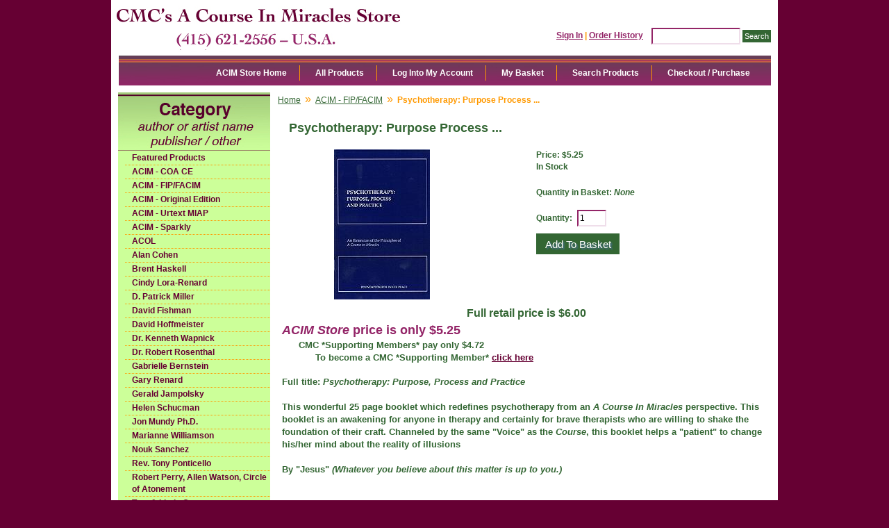

--- FILE ---
content_type: text/html; charset=utf-8
request_url: https://www.miracles-course.org/Merchant2/merchant.mvc?Session_ID=b93b36ae1d399ec5250ca7a1c92bc999&Screen=PROD&Product_Code=Mir0060
body_size: 5859
content:
<!DOCTYPE html><html><head><title>CMC's A Course In Miracles Store Psychotherapy: Purpose Process ...</title><base href="https://www.miracles-course.org/Merchant2/" /><link type="text/css" media="all" rel="stylesheet" href="css/00000001/05092012.css?T=274e5c82" data-resource-group="css_list" data-resource-code="05092012" /><style type="text/css">#category-tree { background-color: #ccff99; background-image: none } #category-tree-footer { background-color: #ccff99 } #free-shipping { background-image: url("graphics/00000001/ACIM_resource_linka.jpg") } #header { background-image: url("graphics/00000001/ACIM_Main.jpg") } #navigation-bar { background-color: #ffffff } #navigation-bar li, #navigation-bar li a:link, #navigation-bar li a:visited, #navigation-bar li a:hover, #navigation-bar li a:active { font-weight: bold } #social-media { background-color: #ccff99; background-image: none } #welcome-banner { background-color: #ccff99 } body { background-color: #660033; background-image: none; font-weight: bold } h1 { font-weight: bold }</style><script type="text/javascript">
var MMThemeBreakpoints =
[
{
"code":	"mobile",
"name":	"Mobile",
"start":	{
"unit": "px",
"value": ""
}
,
"end":	{
"unit": "em",
"value": "39.999"
}
}
,{
"code":	"tablet",
"name":	"Tablet",
"start":	{
"unit": "px",
"value": ""
}
,
"end":	{
"unit": "em",
"value": "59.999"
}
}
];
</script>
<script type="text/javascript">
var json_url = "https:\/\/www.miracles-course.org\/Merchant2\/json.mvc\u003F";
var json_nosessionurl = "https:\/\/www.miracles-course.org\/Merchant2\/json.mvc\u003F";
var Store_Code = "bookstore";
</script>
<script type="text/javascript" src="https://www.miracles-course.org/Merchant2/clientside.mvc?T=af5e2e97&amp;Filename=ajax.js" integrity="sha512-hBYAAq3Edaymi0ELd4oY1JQXKed1b6ng0Ix9vNMtHrWb3FO0tDeoQ95Y/KM5z3XmxcibnvbVujqgLQn/gKBRhA==" crossorigin="anonymous"></script>
<script type="text/javascript" src="https://www.miracles-course.org/Merchant2/clientside.mvc?T=af5e2e97&amp;Filename=runtime_ui.js" integrity="sha512-ZIZBhU8Ftvfk9pHoUdkXEXY8RZppw5nTJnFsMqX+3ViPliSA/Y5WRa+eK3vIHZQfqf3R/SXEVS1DJTjmKgVOOw==" crossorigin="anonymous"></script>
<script type="text/javascript" src="https://www.miracles-course.org/Merchant2/clientside.mvc?T=af5e2e97&amp;Module_Code=cmp-cssui-searchfield&amp;Filename=runtime.js" integrity="sha512-GT3fQyjPOh3ZvhBeXjc3+okpwb4DpByCirgPrWz6TaihplxQROYh7ilw9bj4wu+hbLgToqAFQuw3SCRJjmGcGQ==" crossorigin="anonymous"></script>
<script type="text/javascript">
var MMSearchField_Search_URL_sep = "https:\/\/www.miracles-course.org\/Merchant2\/merchant.mvc\u003FScreen\u003DSRCH\u0026Session_ID\u003Db93b36ae1d399ec5250ca7a1c92bc999\u0026Search=";
(function( obj, eventType, fn )
{
if ( obj.addEventListener )
{
obj.addEventListener( eventType, fn, false );
}
else if ( obj.attachEvent )
{
obj.attachEvent( 'on' + eventType, fn );
}
})( window, 'mmsearchfield_override', function()
{
MMSearchField.prototype.onMenuAppendHeader = function(){return null;}MMSearchField.prototype.onMenuAppendItem = function( data ){var span;span = newElement( 'span', null, null, null );span.innerHTML = data;return span;}MMSearchField.prototype.onMenuAppendStoreSearch = function( search_value ){var item;item = newElement( 'div', { 'class': 'mm_searchfield_menuitem mm_searchfield_menuitem_storesearch' }, null, null );item.element_text = newTextNode( 'Search store for product "' + search_value + '"', item );return item;}MMSearchField.prototype.onFocus = function( e ) { ; };MMSearchField.prototype.onBlur = function( e ) { ; };
} );
</script>
<script type="text/javascript">function createCookie(name,value,days){if(days){var date=new Date();date.setTime(date.getTime()+(days*24*60*60*1000));var expires="; expires="+date.toGMTString();}else var expires="";document.cookie=name+"="+value+expires+"; path=/";}function eraseCookie(name,value){createCookie(name,value,-1);}</script><!-- Not Mobile --><script type="text/javascript" src="https://www.miracles-course.org/Merchant2/clientside.mvc?T=af5e2e97&Module_Code=mvga&amp;Filename=mvga.js"></script><link type="text/css" media="all" rel="stylesheet" integrity="sha256-lWOXBr8vqpiy3pliCN1FmPIYkHdcr8Y0nc2BRMranrA= sha384-0K5gx4GPe3B0+RaqthenpKbJBAscHbhUuTd+ZmjJoHkRs98Ms3Pm2S4BvJqkmBdh sha512-wrhf+QxqNNvI+O73Y1XxplLd/Bt2GG2kDlyCGfeByKkupyZlAKZKAHXE2TM9/awtFar6eWl+W9hNO6Mz2QrA6Q==" crossorigin="anonymous" href="https://www.miracles-course.org/Merchant2/json.mvc?Store_Code=bookstore&amp;Function=CSSResource_Output&amp;CSSResource_Code=mm-theme-styles&T=50b4fd94" data-resource-group="modules" data-resource-code="mm-theme-styles" /><script type="text/javascript" src="https://www.miracles-course.org/Merchant2/clientside.mvc?T=af5e2e97&amp;Filename=runtime.js" integrity="sha512-EiU7WIxWkagpQnQdiP517qf12PSFAddgl4rw2GQi8wZOt6BLZjZIAiX4R53VP0ePnkTricjSB7Edt1Bef74vyg==" crossorigin="anonymous"></script><script type="text/javascript" src="https://www.miracles-course.org/Merchant2/clientside.mvc?T=af5e2e97&amp;Filename=MivaEvents.js" integrity="sha512-bmgSupmJLB7km5aCuKy2K7B8M09MkqICKWkc+0w/Oex2AJv3EIoOyNPx3f/zwF0PZTuNVaN9ZFTvRsCdiz9XRA==" crossorigin="anonymous"></script><script type="text/javascript" src="https://www.miracles-course.org/Merchant2/clientside.mvc?T=af5e2e97&amp;Filename=AttributeMachine.js" integrity="sha512-e2qSTe38L8wIQn4VVmCXg72J5IKMG11e3c1u423hqfBc6VT0zY/aG1c//K/UjMA6o0xmTAyxRmPOfEUlOFFddQ==" crossorigin="anonymous"></script><script>AttributeMachine.prototype.Generate_Swatch = function( product_code, attribute, option ){var swatch	= document.createElement( 'li' );var span	= document.createElement( 'span' ); // to vertically center the swatch imagesvar img	= document.createElement( 'img' );img.src	= option.image;swatch.appendChild( span );swatch.appendChild( img );return swatch;}</script><script type="text/javascript" src="https://www.miracles-course.org/Merchant2/clientside.mvc?T=af5e2e97&amp;Filename=ImageMachine.js" integrity="sha512-luSn6atUPOw8U8HPV927zNVkcbbDcvbAlaSh/MEWznSCrOzPC2iQVeXSwLabEEn43FBmR6lKN0jhsWKmJR4n1Q==" crossorigin="anonymous"></script><script>ImageMachine.prototype.ImageMachine_Generate_Thumbnail = function( thumbnail_image, main_image, closeup_image, type_code ){var thumbnail	= document.createElement( 'li' );var span	= document.createElement( 'span' ); // to vertically center the thumbnail imagesvar img	= document.createElement( 'img' );img.src	= thumbnail_image;thumbnail.appendChild( span );thumbnail.appendChild( img );return thumbnail;}</script><style>.product-attributes{margin:10px 0px}.product-attributes input[type="checkbox"]{width:20px;height:20px;vertical-align: middle;}.product-attributes .field{font-size:16px} </style></head><body class="PROD"><div id="site-container"><div id="global-header"><div id="search"><form method="post" action="https://www.miracles-course.org/Merchant2/merchant.mvc?Session_ID=b93b36ae1d399ec5250ca7a1c92bc999&Screen=SRCH"><input type="hidden" name="Store_Code" value="bookstore" /><input type="text" name="Search" id="searchfield" value="" class="textfield" /><input type="submit" value="Search" class="button" /></form></div><div id="header-links"><a href="https://www.miracles-course.org/Merchant2/merchant.mvc?Screen=LOGN&amp;Session_ID=b93b36ae1d399ec5250ca7a1c92bc999">Sign In</a><span class="grey">|</span><a href="https://www.miracles-course.org/Merchant2/merchant.mvc?Screen=ORHL&amp;Session_ID=b93b36ae1d399ec5250ca7a1c92bc999">Order History</a></div><div id="logo"><a href="https://www.miracles-course.org/Merchant2/merchant.mvc?Screen=SFNT&amp;Session_ID=b93b36ae1d399ec5250ca7a1c92bc999"></a></div></div><div id="navigation-bar"><ul>
<li class="navigation-item-off first-child" id="nav-checkout">
<div class="item-left-side"><div class="item-right-side"><a href="https://www.miracles-course.org/Merchant2/merchant.mvc?Screen=OINF&amp;Session_ID=b93b36ae1d399ec5250ca7a1c92bc999">Checkout / Purchase</a></div></div>
</li>
<li class="navigation-item-off" id="nav-search">
<div class="item-left-side"><div class="item-right-side"><a href="https://www.miracles-course.org/Merchant2/merchant.mvc?Screen=SRCH&amp;Session_ID=b93b36ae1d399ec5250ca7a1c92bc999">Search Products</a></div></div>
</li>
<li class="navigation-item-off" id="nav-basket">
<div class="item-left-side"><div class="item-right-side"><a href="https://www.miracles-course.org/Merchant2/merchant.mvc?Screen=BASK&amp;Session_ID=b93b36ae1d399ec5250ca7a1c92bc999">My Basket</a></div></div>
</li>
<li class="navigation-item-off" id="nav-account">
<div class="item-left-side"><div class="item-right-side">
<a href="https://www.miracles-course.org/Merchant2/merchant.mvc?Screen=LOGN&amp;Session_ID=b93b36ae1d399ec5250ca7a1c92bc999">Log Into My Account</a>
</div></div>
</li>
<li class="navigation-item-off" id="nav-all-products">
<div class="item-left-side"><div class="item-right-side"><a href="https://www.miracles-course.org/Merchant2/merchant.mvc?Screen=PLST&amp;Session_ID=b93b36ae1d399ec5250ca7a1c92bc999">All Products</a></div></div>
</li>
<li class="navigation-item-off" id="nav-storefront">
<div class="item-left-side"><div class="item-right-side"><a href="https://www.miracles-course.org/Merchant2/merchant.mvc?Screen=SFNT&amp;Session_ID=b93b36ae1d399ec5250ca7a1c92bc999">ACIM Store Home</a></div></div>
</li>
</ul></div><table id="content-container"><tr><td id="left-navigation"><div id="category-tree-header"></div><div id="category-tree-top-image"><div id="category-tree-bottom-image"><div id="category-tree"><div class="level-1"><a href="https://www.miracles-course.org/Merchant2/merchant.mvc?Screen=CTGY&amp;Category_Code=featured_products&amp;Session_ID=b93b36ae1d399ec5250ca7a1c92bc999">Featured Products</a></div><div class="level-1"><a href="https://www.miracles-course.org/Merchant2/merchant.mvc?Screen=CTGY&amp;Category_Code=COACE&amp;Session_ID=b93b36ae1d399ec5250ca7a1c92bc999">ACIM - COA CE</a></div><div class="level-1 active"><a href="https://www.miracles-course.org/Merchant2/merchant.mvc?Screen=CTGY&amp;Category_Code=Mir&amp;Session_ID=b93b36ae1d399ec5250ca7a1c92bc999">ACIM - FIP/FACIM</a></div><div class="level-1"><a href="https://www.miracles-course.org/Merchant2/merchant.mvc?Screen=CTGY&amp;Category_Code=Ori&amp;Session_ID=b93b36ae1d399ec5250ca7a1c92bc999">ACIM - Original Edition</a></div><div class="level-1"><a href="https://www.miracles-course.org/Merchant2/merchant.mvc?Screen=CTGY&amp;Category_Code=Mia&amp;Session_ID=b93b36ae1d399ec5250ca7a1c92bc999">ACIM - Urtext MIAP</a></div><div class="level-1"><a href="https://www.miracles-course.org/Merchant2/merchant.mvc?Screen=CTGY&amp;Category_Code=Spa&amp;Session_ID=b93b36ae1d399ec5250ca7a1c92bc999">ACIM - Sparkly</a></div><div class="level-1"><a href="https://www.miracles-course.org/Merchant2/merchant.mvc?Screen=CTGY&amp;Category_Code=Col&amp;Session_ID=b93b36ae1d399ec5250ca7a1c92bc999">ACOL</a></div><div class="level-1"><a href="https://www.miracles-course.org/Merchant2/merchant.mvc?Screen=CTGY&amp;Category_Code=Ala&amp;Session_ID=b93b36ae1d399ec5250ca7a1c92bc999">Alan Cohen</a></div><div class="level-1"><a href="https://www.miracles-course.org/Merchant2/merchant.mvc?Screen=CTGY&amp;Category_Code=Bre&amp;Session_ID=b93b36ae1d399ec5250ca7a1c92bc999">Brent Haskell</a></div><div class="level-1"><a href="https://www.miracles-course.org/Merchant2/merchant.mvc?Screen=CTGY&amp;Category_Code=Cin&amp;Session_ID=b93b36ae1d399ec5250ca7a1c92bc999">Cindy Lora-Renard</a></div><div class="level-1"><a href="https://www.miracles-course.org/Merchant2/merchant.mvc?Screen=CTGY&amp;Category_Code=Dpa&amp;Session_ID=b93b36ae1d399ec5250ca7a1c92bc999">D. Patrick Miller</a></div><div class="level-1"><a href="https://www.miracles-course.org/Merchant2/merchant.mvc?Screen=CTGY&amp;Category_Code=Dfi&amp;Session_ID=b93b36ae1d399ec5250ca7a1c92bc999">David Fishman</a></div><div class="level-1"><a href="https://www.miracles-course.org/Merchant2/merchant.mvc?Screen=CTGY&amp;Category_Code=Dho&amp;Session_ID=b93b36ae1d399ec5250ca7a1c92bc999">David Hoffmeister</a></div><div class="level-1"><a href="https://www.miracles-course.org/Merchant2/merchant.mvc?Screen=CTGY&amp;Category_Code=Wap&amp;Session_ID=b93b36ae1d399ec5250ca7a1c92bc999">Dr. Kenneth Wapnick</a></div><div class="level-1"><a href="https://www.miracles-course.org/Merchant2/merchant.mvc?Screen=CTGY&amp;Category_Code=Ros&amp;Session_ID=b93b36ae1d399ec5250ca7a1c92bc999">Dr. Robert Rosenthal</a></div><div class="level-1"><a href="https://www.miracles-course.org/Merchant2/merchant.mvc?Screen=CTGY&amp;Category_Code=Gab&amp;Session_ID=b93b36ae1d399ec5250ca7a1c92bc999">Gabrielle Bernstein</a></div><div class="level-1"><a href="https://www.miracles-course.org/Merchant2/merchant.mvc?Screen=CTGY&amp;Category_Code=Gar&amp;Session_ID=b93b36ae1d399ec5250ca7a1c92bc999">Gary Renard</a></div><div class="level-1"><a href="https://www.miracles-course.org/Merchant2/merchant.mvc?Screen=CTGY&amp;Category_Code=Ger&amp;Session_ID=b93b36ae1d399ec5250ca7a1c92bc999">Gerald Jampolsky</a></div><div class="level-1"><a href="https://www.miracles-course.org/Merchant2/merchant.mvc?Screen=CTGY&amp;Category_Code=Hel&amp;Session_ID=b93b36ae1d399ec5250ca7a1c92bc999">Helen Schucman</a></div><div class="level-1"><a href="https://www.miracles-course.org/Merchant2/merchant.mvc?Screen=CTGY&amp;Category_Code=Jon&amp;Session_ID=b93b36ae1d399ec5250ca7a1c92bc999">Jon Mundy Ph.D.</a></div><div class="level-1"><a href="https://www.miracles-course.org/Merchant2/merchant.mvc?Screen=CTGY&amp;Category_Code=Mar&amp;Session_ID=b93b36ae1d399ec5250ca7a1c92bc999">Marianne Williamson</a></div><div class="level-1"><a href="https://www.miracles-course.org/Merchant2/merchant.mvc?Screen=CTGY&amp;Category_Code=Nou&amp;Session_ID=b93b36ae1d399ec5250ca7a1c92bc999">Nouk Sanchez</a></div><div class="level-1"><a href="https://www.miracles-course.org/Merchant2/merchant.mvc?Screen=CTGY&amp;Category_Code=Pon&amp;Session_ID=b93b36ae1d399ec5250ca7a1c92bc999">Rev. Tony Ponticello</a></div><div class="level-1"><a href="https://www.miracles-course.org/Merchant2/merchant.mvc?Screen=CTGY&amp;Category_Code=Rca&amp;Session_ID=b93b36ae1d399ec5250ca7a1c92bc999">Robert Perry, Allen Watson, Circle of Atonement</a></div><div class="level-1"><a href="https://www.miracles-course.org/Merchant2/merchant.mvc?Screen=CTGY&amp;Category_Code=Tom&amp;Session_ID=b93b36ae1d399ec5250ca7a1c92bc999">Tom &amp; Linda Carpenter</a></div><div class="level-1"><a href="https://www.miracles-course.org/Merchant2/merchant.mvc?Screen=CTGY&amp;Category_Code=CMC&amp;Session_ID=b93b36ae1d399ec5250ca7a1c92bc999">CMC Supporting Members/Ministers</a></div><div class="level-1"><a href="https://www.miracles-course.org/Merchant2/merchant.mvc?Screen=CTGY&amp;Category_Code=Otr&amp;Session_ID=b93b36ae1d399ec5250ca7a1c92bc999">Other Fine Authors</a></div><div class="level-1"><a href="https://www.miracles-course.org/Merchant2/merchant.mvc?Screen=CTGY&amp;Category_Code=IFL&amp;Session_ID=b93b36ae1d399ec5250ca7a1c92bc999">International Languages</a></div><div class="level-1"><a href="https://www.miracles-course.org/Merchant2/merchant.mvc?Screen=CTGY&amp;Category_Code=Ins&amp;Session_ID=b93b36ae1d399ec5250ca7a1c92bc999">International Languages - Spanish</a></div><div class="level-1"><a href="https://www.miracles-course.org/Merchant2/merchant.mvc?Screen=CTGY&amp;Category_Code=Cag&amp;Session_ID=b93b36ae1d399ec5250ca7a1c92bc999">Gifts, Cards and Specialty</a></div><div class="level-1"><a href="https://www.miracles-course.org/Merchant2/merchant.mvc?Screen=CTGY&amp;Category_Code=Gft&amp;Session_ID=b93b36ae1d399ec5250ca7a1c92bc999">Great Gifts Under $10</a></div><div class="level-1"><a href="https://www.miracles-course.org/Merchant2/merchant.mvc?Screen=CTGY&amp;Category_Code=Chi&amp;Session_ID=b93b36ae1d399ec5250ca7a1c92bc999">Children's Products</a></div><div class="level-1"><a href="https://www.miracles-course.org/Merchant2/merchant.mvc?Screen=CTGY&amp;Category_Code=Bar&amp;Session_ID=b93b36ae1d399ec5250ca7a1c92bc999">Bargain Basement</a></div><div class="level-1"><a href="https://www.miracles-course.org/Merchant2/merchant.mvc?Screen=CTGY&amp;Category_Code=AVD&amp;Session_ID=b93b36ae1d399ec5250ca7a1c92bc999">Audio, Video and Digital Products</a></div></div></div></div><div id="category-tree-footer"><!-- Social Media Icons --><a href="http://www.facebook.com/Community.Miracles.Center" target="_blank"><img src="/images/facebook.jpg" class="social-icons" title="facebook" alt="facebook"/></a><a href="http://www.twitter.com/Com_Miracles_Ct" target="_blank"><img src="/images/twitter.jpg" class="social-icons" title="twitter" alt="twitter"/></a><a href="http://www.miracles-course.org/cgi-bin/discus/discus.cgi" target="_blank"><img src="/images/blogger.jpg" class="social-icons" title="Blog" alt="Blog"/></a></div></div></td><td id="main-content"><div id="page-header"></div><div id="breadcrumbs"><ul><li><a href="https://www.miracles-course.org/Merchant2/merchant.mvc?Screen=SFNT&Session_ID=b93b36ae1d399ec5250ca7a1c92bc999" class="breadcrumb-home">Home</a><span class="breadcrumb-border">&raquo;</span></li><li><a href="https://www.miracles-course.org/Merchant2/merchant.mvc?Screen=CTGY&Category_Code=Mir&Session_ID=b93b36ae1d399ec5250ca7a1c92bc999">ACIM - FIP/FACIM</a><span class="breadcrumb-border">&raquo;</span></li><li><span class="current-item">Psychotherapy: Purpose Process ...</span></li></ul><div class="clear"></div></div><div id="product-header"></div><h1>Psychotherapy: Purpose Process ...</h1><div class="product-details-1"><div class="product-image"><img id="main_image" src="graphics/en-US/cssui/blank.gif" alt="Psychotherapy: Purpose Process ..." /></div><ul id="thumbnails" class="thumbnails"></ul><div id="closeup_div" class="closeup"><img id="closeup_image" src="graphics/en-US/cssui/blank.gif" alt="" /><div><a id="closeup_close">close</a></div></div><script type="text/javascript">var image_data75 = [
]
var im75 = new ImageMachine( 'Mir0060', 0, 'main_image', 'thumbnails', 'closeup_div', 'closeup_image', 'closeup_close', '', 'B', 274, 274, 1, 'N', 600, 600, 1, 42, 42, 0, '..\/fullsize\/Psychotherapy_Purpose.jpg' );
im75.oninitialize( image_data75 );
</script><div class="clear product-image-margin"></div></div><div class="product-details-3"><!--- <div class="product-code">Code: <span class="bold">Mir0060</span></div> ---><div class="product-price">Price: <span id="price-value" class="bold">$5.25</span></div><!--- <div class="product-weight">Shipping Weight: <span class="bold">2.00</span> ounces</div> ---><div id="inventory-message">In Stock</div><form method="post" action="https://www.miracles-course.org/Merchant2/merchant.mvc?Session_ID=b93b36ae1d399ec5250ca7a1c92bc999&Screen=BASK"><div id="swatches" class="swatches"></div><div class="product-attributes"><table></table><div class="clear"></div></div><div class="product-quantity">Quantity in Basket:<span class="italic">None</span></div><div class="clear"></div><div class="purchase-buttons">Quantity: <input type="text" name="Quantity" value="1" class="product-quantity-input textfield" /> <input type="submit" value="Add To Basket" class="button" /></div><input type="hidden" name="Old_Screen" value="PROD" /><input type="hidden" name="Old_Search" value="" /><input type="hidden" name="Action" value="ADPR" /><input type="hidden" name="Store_Code" value="bookstore" /><input type="hidden" name="Product_Code" value="Mir0060" /><input type="hidden" name="Category_Code" value="Mir" /><input type="hidden" name="Offset" value="" /><input type="hidden" name="AllOffset" value="" /><input type="hidden" name="CatListingOffset" value="" /><input type="hidden" name="RelatedOffset" value="" /><input type="hidden" name="SearchOffset" value="" /></form></div><div class="clear"></div><div class="product-details-2"><div class="product-description"><center><FONT SIZE="3">Full retail price is $6.00</FONT></center><FONT SIZE="4" COLOR="#932467"><i>ACIM Store</i> price is only $5.25</FONT><br><FONT SIZE="2">&nbsp;&nbsp;&nbsp;&nbsp;&nbsp;&nbsp;CMC *Supporting Members* pay only $4.72</font><br><FONT SIZE="2">&nbsp;&nbsp;&nbsp;&nbsp;&nbsp;&nbsp;&nbsp;&nbsp;&nbsp;&nbsp;&nbsp;&nbsp;To become a CMC *Supporting Member* <A HREF="http://www.miracles-course.org/joomla/index.php?option=com_content&view=article&id=144&Itemid=58" target="_blank">click here</A></FONT><br><br><FONT SIZE="2">Full title: <i>Psychotherapy: Purpose, Process and Practice</i><br><br>This wonderful 25 page booklet which redefines psychotherapy from an <i>A Course In Miracles</i> perspective. This booklet is an awakening for anyone in therapy and certainly for brave therapists who are willing to shake the foundation of their craft. Channeled by the same "Voice" as the <i>Course</i>, this booklet helps a "patient" to change his/her mind about the reality of illusions<br><br>By "Jesus" <i>(Whatever you believe about this matter is up to you.)</i></FONT></div></div><div class="related-products"><h2 class="header">Related Item(s)</h2><div class="expanded"><div id="filter-items-container">
</div><div class="clear"></div>
<div class="product-item" style="width:33%">
<div class="padding">
<div class="product-details">
<div class="product-thumbnail">
<a data-mm-linktype="product-list-link" href="https://www.miracles-course.org/Merchant2/merchant.mvc?Screen=PROD&amp;Product_Code=Mir0070&amp;Session_ID=b93b36ae1d399ec5250ca7a1c92bc999"><img src="../thumbnail/The_Song_of_Prayer_th.jpg" alt="The Song of Prayer" /></a>
</div>
<div class="product-name"><a data-mm-linktype="product-list-link" href="https://www.miracles-course.org/Merchant2/merchant.mvc?Screen=PROD&amp;Product_Code=Mir0070&amp;Session_ID=b93b36ae1d399ec5250ca7a1c92bc999">The Song of Prayer</a></div>
<div class="product-price">
Price: <span class="bold">$5.25</span>
</div>
In Stock<br>
<div class="product-quantity">Quantity in Basket:
<span class="italic">none</span>
</div>
</div>
<div class="purchase-buttons">
<form method="post" action="//www.miracles-course.org/Merchant2/merchant.mvc?Screen=BASK&amp;Session_ID=b93b36ae1d399ec5250ca7a1c92bc999">
<input type="hidden" name="Old_Screen" value="PROD" />
<input type="hidden" name="Old_Search" value="" />
<input type="hidden" name="Action" value="ADPR" />
<input type="hidden" name="Quantity" value="1" />
<input type="hidden" name="Attributes" value="Yes" />
<input type="hidden" name="Product_Code" value="Mir0070" />
<input type="hidden" name="Current_Product_Code" value="Mir0060" />
<input type="hidden" name="Category_Code" value="Mir" />
<input type="hidden" name="Offset" value="" />
<input type="hidden" name="AllOffset" value="" />
<input type="hidden" name="CatListingOffset" value="" />
<input type="hidden" name="RelatedOffset" value="" />
<input type="hidden" name="SearchOffset" value="" />
<input type="submit" value="Add To Basket" class="button" />
</form>
</div>
</div>
</div>
<div class="clear"></div>
</div></div><div id="product-footer"></div><div id="page-footer"></div></td></tr></table> <div id="bottom-wrap"></div><div id="global-footer"><div id="footer-links"><ul><li class="first-child"><a href="https://www.miracles-course.org/Merchant2/merchant.mvc?Screen=SFNT&amp;Session_ID=b93b36ae1d399ec5250ca7a1c92bc999">Home</a></li><li><a href="https://www.miracles-course.org/Merchant2/merchant.mvc?Screen=ABUS&amp;Session_ID=b93b36ae1d399ec5250ca7a1c92bc999">About Us</a></li><li><a href="https://www.miracles-course.org/Merchant2/merchant.mvc?Screen=SPMB&amp;Session_ID=b93b36ae1d399ec5250ca7a1c92bc999">CMC Supporting Members</a></li><li><a href="https://www.miracles-course.org/Merchant2/merchant.mvc?Screen=CTUS&amp;Session_ID=b93b36ae1d399ec5250ca7a1c92bc999">Contact Us</a></li><li><a href="https://www.miracles-course.org/Merchant2/merchant.mvc?Screen=SARP&amp;Session_ID=b93b36ae1d399ec5250ca7a1c92bc999">Shipping &amp; Returns</a></li><li><a href="https://www.miracles-course.org/Merchant2/merchant.mvc?Screen=PRPO&amp;Session_ID=b93b36ae1d399ec5250ca7a1c92bc999">Privacy Policy</a></li><li><a href="https://www.miracles-course.org/Merchant2/merchant.mvc?Screen=FAQS&amp;Session_ID=b93b36ae1d399ec5250ca7a1c92bc999">FAQs</a></li><li><a href="https://www.miracles-course.org/Merchant2/merchant.mvc?Screen=PLST&amp;Session_ID=b93b36ae1d399ec5250ca7a1c92bc999">All Products</a></li><li id="footer-sitemap-link"><a href="https://www.miracles-course.org/Merchant2/merchant.mvc?Screen=SMAP&amp;Session_ID=b93b36ae1d399ec5250ca7a1c92bc999">Sitemap</a></li></ul></div>
<script type="text/javascript">
var Product_Code = 'Mir0060';
var Screen = 'PROD';
</script>

<script>
(function(i,s,o,g,r,a,m){i['GoogleAnalyticsObject']=r;i[r]=i[r]||function(){
(i[r].q=i[r].q||[]).push(arguments)},i[r].l=1*new Date();a=s.createElement(o),
m=s.getElementsByTagName(o)[0];a.async=1;a.src=g;m.parentNode.insertBefore(a,m)
})(window,document,'script','//www.google-analytics.com/analytics.js','ga');

ga('create', '', 'auto');


ga( 'send', 'pageview', { 'page':'\/Merchant2\/merchant.mvc\u003FScreen\u003DPROD\u0026Product_Code\u003DMir0060\u0026Session_ID\u003Db93b36ae1d399ec5250ca7a1c92bc999\u0026' } );


</script></div></div></body></html>